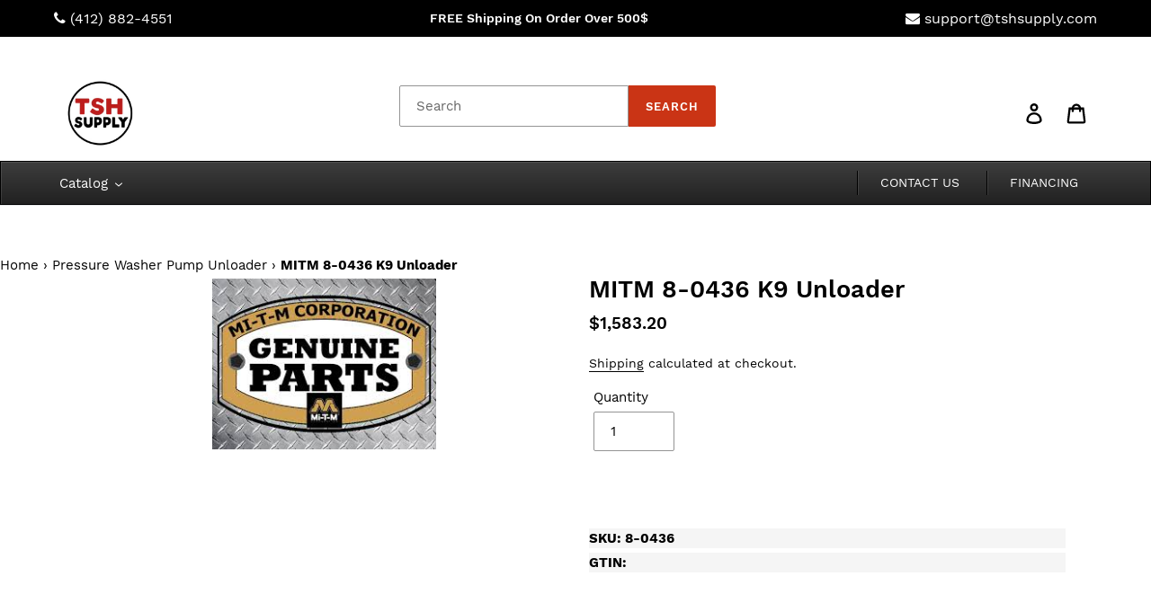

--- FILE ---
content_type: text/css
request_url: https://www.tshsupply.com/cdn/shop/t/6/assets/custom-styles.css?v=5924005291848075051611592872
body_size: 3145
content:
.faqSection .item .hardLightShadow{display:none}#quick-quote-wrapper{margin-left:40px;margin-right:40px}.quote-input-label{vertical-align:top}#submit-quote{margin:0 0 0 153px}.announcement-bar{display:flex;flex-flow:row nowrap;align-items:center;justify-content:space-between;width:100%;background:#000!important;padding:0 55px}.btn_annocemment:hover{box-shadow:0 12px 16px #0000003d,0 17px 50px #00000030}.btn_annocemment{background-color:#000;border:none}.btn_annocemment:hover{background-color:#ca3415}.phone i,.email i{color:#fff}.site-header{padding:0}.site-header .site-header__mobile-nav,.site-header #AccessibleNav{padding:0 55px}.site-nav{text-align:right;margin:10px 0}.search #SearchResultSubmit,.search #SearchResultSubmit:hover{background-color:#ca3415}#AccessibleNav{border:1px solid #000;background-color:#3d3d3d;background:-webkit-gradient(linear,left top,left bottom,color-stop(50%,#3d3d3d),color-stop(50%,#3d3d3d),color-stop(50%,#212121));background:-webkit-linear-gradient(top,#3d3d3d,#212121);background:-moz-linear-gradient(top,#3d3d3d,#212121);background:-ms-linear-gradient(top,#3d3d3d,#212121);background:-o-linear-gradient(top,#3d3d3d,#212121);-webkit-box-shadow:inset 1px 1px 0 0 rgba(255,255,255,.1);-moz-box-shadow:inset 1px 1px 0 0 rgba(255,255,255,.1);box-shadow:inset 1px 1px #ffffff1a}#AccessibleNav .site-nav li a{font-size:14px;text-transform:uppercase;border-left:1px solid #000;-webkit-box-shadow:inset 1px 0 0 0 rgba(255,255,255,.1);-moz-box-shadow:inset 1px 0 0 0 rgba(255,255,255,.1);box-shadow:inset 1px 0 #ffffff1a;color:#fff}#AccessibleNav .site-nav li span{color:#fff}.homebutton a{-moz-box-shadow:0px 10px 14px -7px #276873;-webkit-box-shadow:0px 10px 14px -7px #276873;box-shadow:0 10px 14px -7px #276873;background:-webkit-gradient(linear,left top,left bottom,color-stop(.05,#599bb3),color-stop(1,#408c99));background:-moz-linear-gradient(top,#599bb3 5%,#408c99 100%);background:-webkit-linear-gradient(top,#599bb3 5%,#408c99 100%);background:-o-linear-gradient(top,#599bb3 5%,#408c99 100%);background:-ms-linear-gradient(top,#599bb3 5%,#408c99 100%);background:linear-gradient(to bottom,#599bb3 5%,#408c99);filter:progid:DXImageTransform.Microsoft.gradient(startColorstr="#599bb3",endColorstr="#408c99",GradientType=0);background-color:#599bb3;-moz-border-radius:8px;-webkit-border-radius:8px;border-radius:8px;display:inline-block;cursor:pointer;color:#fff;font-family:Arial;font-size:20px;font-weight:700;padding:13px 32px;text-decoration:none;text-shadow:0px 1px 0px #3d768a}.myButton:hover{background:-webkit-gradient(linear,left top,left bottom,color-stop(.05,#408c99),color-stop(1,#599bb3));background:-moz-linear-gradient(top,#408c99 5%,#599bb3 100%);background:-webkit-linear-gradient(top,#408c99 5%,#599bb3 100%);background:-o-linear-gradient(top,#408c99 5%,#599bb3 100%);background:-ms-linear-gradient(top,#408c99 5%,#599bb3 100%);background:linear-gradient(to bottom,#408c99 5%,#599bb3);filter:progid:DXImageTransform.Microsoft.gradient(startColorstr="#408c99",endColorstr="#599bb3",GradientType=0);background-color:#408c99}.homebutton:active{position:relative;top:1px}.link-relpro{text-decoration:underline}.lbl-sku,.lbl-GTIN{background-color:#f5f5f5;font-weight:700;cursor:default!important}.product-single__description{clear:both;float:left}.cart__row .border-bottom .line1 .border-top{border-top:3px solid #e8e9eb}.product-cat-warp .custom-grid-size{padding:0 7px}.collection-grid__item-title{font-size:13px;font-weight:600}.product-cat-warp .category-single-product{position:relative;display:flex;flex-direction:column;background-color:#fff;border:1px solid #ccc;border-radius:4px;padding:50px 0 22px;margin:0 0 20px;min-height:450px}.grid__item .grid-item .product-grid-item .grid-image.product-grid-image{display:flex;flex-direction:column;background-color:#fff;border:1px solid #ccc;border-radius:4px;padding:100px 0 22px}.product-cat-warp .grid__image.product-grid-image{margin:0 auto;min-height:300px;max-width:230px}.main-content .product-cat-warp.grid-uniform{padding:0 55px}#paypal-button-container{margin-bottom:35px}#paypal-button-container,.additional-checkout-button--google-pay.additional-checkout-button{width:40%!important;float:right;clear:both}.shg-box>.shg-box-content{z-index:4;position:relative}#s-eaa69a27-003d-4457-988d-17e4e2f1cb90.shg-box.shg-c{justify-content:flex-start}#s-eaa69a27-003d-4457-988d-17e4e2f1cb90{margin:50px;min-height:50px}#s-efc0b53b-2380-4bbb-9098-a25a9c57b8b9{margin:50px 25px}.shg-row{display:flex;flex-wrap:wrap;min-height:inherit;max-height:inherit;justify-content:space-between}[id=s-efc0b53b-2380-4bbb-9098-a25a9c57b8b9]>.shg-row>.shg-c-lg-3{width:calc(25% + -0px)}[id=s-efc0b53b-2380-4bbb-9098-a25a9c57b8b9]>.shg-row>.shg-c-lg-6{width:calc(50% + -0px)}.shg-rich-text{overflow-wrap:break-word}#s-f7937f71-8428-40e7-9a05-1227ffe31940{margin:17px 50px;min-height:50px;background-color:#ebebeb}#s-b509a394-738c-499d-8d2c-822abcf544ae .shogun-heading-component h1{color:#741018;font-weight:;font-style:;font-size:32px;line-height:;letter-spacing:;text-align:center}#s-f7937f71-8428-40e7-9a05-1227ffe31940>.shg-box-overlay{background-color:#fff;opacity:0}#s-650e59e9-9489-42c1-8e18-04829d59439f{margin-top:0;margin-bottom:0}#s-af938079-f95a-41c0-8541-679313eadb82{border-style:solid;margin-top:16px;margin-bottom:16px;border-top-width:4px;border-left-width:0px;border-bottom-width:0px;border-right-width:0px;border-color:#c2c2c2;min-height:2px}[id=s-e6262d59-8d9b-4592-b7f4-f6d79ddaf48b]>.shg-row>.shg-c-lg-11{width:calc(91.66666666666667% - 6px)}#s-1e6d45f1-c1b7-4964-be4d-79fda2f8dca8{margin:0;padding-top:10px;padding-bottom:10px;text-align:left}#s-1e6d45f1-c1b7-4964-be4d-79fda2f8dca8 .shogun-heading-component h1{color:#741018;font-weight:700;font-family:Work Sans;font-style:;font-size:20px;line-height:;letter-spacing:;text-align:left}#s-65fc5ab5-a339-4a6e-9f37-9e509b40466b{margin-top:12px;margin-left:0;margin-right:50px}#s-a5771e5e-5b78-401f-8f66-f379cc76d446{padding-top:10px;padding-bottom:10px}@media screen and (max-width: 1024px){#paypal-button-container,.additional-checkout-button--google-pay.additional-checkout-button{width:46%!important}}@media screen and (max-width: 960px){#paypal-button-container,.additional-checkout-button--google-pay.additional-checkout-button{width:50%!important}.custom-grid-size{width:33.33333%}.product-cat-warp .category-single-product{min-height:390px}}@media screen and (max-width: 750px){.announcement-bar{display:block;margin:0 0 10px}.grid--no-gutters .grid__item.logo-wrap:nth-child(1){width:30%;padding:0;display:inline}.grid--no-gutters .grid__item.header-search-wrap:nth-child(2){width:50%;padding:0;margin:0;text-align:center!important}.grid--no-gutters .input-group__btn.btn{width:auto;margin-bottom:10px}.grid--no-gutters #SearchInput{margin-bottom:5px}ul.ui-autocomplete.ui-front.ui-menu.ui-widget{width:70%!important;margin:0 auto!important;left:0!important;right:0!important}#paypal-button-container{margin-bottom:30px}#paypal-button-container,.additional-checkout-button--google-pay.additional-checkout-button{width:50%!important;margin:0 auto!important;float:none}.additional-checkout-button--google-pay.additional-checkout-button{margin-bottom:15px!important}.additional-checkout-buttons>div[data-strategy=cart]:nth-child(1){visibility:hidden!important;position:absolute}.custom-grid-size{width:50%}}@media screen and (max-width: 680px){.grid--no-gutters .search .input-group{width:170px;margin:0 auto}.grid--no-gutters #SearchInput{min-height:10px;padding:8px 10px}.search #SearchResultSubmit{min-height:10px;padding:5px 10px}}@media screen and (max-width: 560px){.grid--no-gutters .grid__item.logo-wrap:nth-child(1){width:40%}.grid--no-gutters .grid__item.header-search-wrap:nth-child(2){width:30%}.grid--no-gutters .site-header__logo{padding-left:0}.grid--no-gutters .grid__item.site-header__icons:nth-child(3){width:30%}.site-header .site-header__mobile-nav{padding:0 10px}.custom-grid-size{width:100%}}@media screen and (max-width: 460px){.grid--no-gutters .grid__item.logo-wrap:nth-child(1){width:75%;clear:both;float:left}.grid--no-gutters .site-header__logo img{margin:0 auto}.grid--no-gutters .grid__item.header-search-wrap:nth-child(2){width:85%;float:right;display:inline-table}.grid--no-gutters .site-header__logo{padding-left:60px}.grid--no-gutters .grid__item.site-header__icons:nth-child(3){width:15%;float:left}.grid--no-gutters .grid__item.site-header__icons:nth-child(3) .site-header__icon.site-header__cart{position:absolute;bottom:60px;right:0;left:310px}.site-header .site-header__mobile-nav{display:block}.grid--no-gutters .search .input-group{width:295px;margin:0 0 10px -5px}#paypal-button-container,.additional-checkout-button--google-pay.additional-checkout-button{width:100%!important}}@media screen and (max-width: 360px){.grid--no-gutters .search .input-group{width:260px}.announcement-bar{padding:0 20px}.grid--no-gutters .grid__item.site-header__icons:nth-child(3) .site-header__icon.site-header__cart{left:250px}}@media screen and (max-width: 320px){.announcement-bar{padding:0 10px}ul.ui-autocomplete.ui-front.ui-menu.ui-widget{width:87%!important}.grid--no-gutters .grid__item.site-header__icons:nth-child(3) .site-header__icon.site-header__cart{left:240px}}@media only screen and (min-device-width : 768px) and (max-device-width : 1024px){.product-cat-warp .category-single-product{padding:20px 0 22px!important}}#zoid-paypal-buttons-44911377e7_mti6mte6ndq{width:40%!important}.m-link{opacity:1!important}.site-nav__link--button:focus,.site-nav__link--button{color:#fff!important}.site-nav a{padding:3px 25px!important}.site-nav li:first-child{float:left}.mobile-nav-wrapper.js-menu--is-open{z-index:21}body.template-index .price{display:none}.product-card__title{width:100%;float:left;font-size:18px;border-bottom:unset;font-weight:400;text-transform:capitalize}body.template-product .product-card__title{color:#000;background:#fff}.product-card__image-wrapper{margin-bottom:0!important}.rich-text h2.h3{font-weight:700;font-size:22px;letter-spacing:1px}.rich-text__text--medium p{font-size:14px;line-height:21px}div#shopify-section-featured-collections{padding-bottom:0}div#shopify-section-1559630582054{padding-top:5px}#shopify-section-featured-collections .section-header h2{text-transform:capitalize;font-size:22px;letter-spacing:0;color:#0d0b0c;font-weight:600;position:relative}#shopify-section-featured-collections .section-header h2:after{content:"";background:#e4e4e4;color:#000;width:31%;height:1px;position:absolute;top:12px;float:left;right:0}#shopify-section-featured-collections .section-header h2:before{content:"";background:#e4e4e4;color:#000;width:38%;height:1px;position:absolute;top:12px;float:left;left:0}#shopify-section-featured-collections .page-width{max-width:100%}#shopify-section-1559630582054 .page-width.rich-text{max-width:100%;border-bottom:1px solid #e4e4e4}#shopify-section-1559630582054 .grid__item.medium-up--two-thirds.medium-up--push-one-sixth{padding-left:0}.quotes-slider__text cite{font-size:16px;font-weight:600;color:#384043}.quotes-slider__text cite:before{content:""}.quotes-slider__text p{font-size:14px;color:#8d827c;padding-top:11px;padding-left:20px;padding-right:20px}.slick-initialized .slick-slide{display:block;background:#fff;margin-left:1rem;height:552px;padding-top:2rem}body.template-index{background:#f7f7f7}#shopify-section-1559637958429 h2{font-size:20px;letter-spacing:0;background:#fff;width:20%;float:none;margin:0 auto;height:39px}#shopify-section-1559648319127 h2{font-size:30px;font-weight:700;letter-spacing:0;text-transform:capitalize}.template-index div#isp-related-widget-1{display:none}#shopify-section-1559649526158 .simpletext{text-align:center}div#shopify-section-1559630582054{background:#fff;padding-bottom:24px}#shopify-section-1559630582054 .grid{margin-bottom:2rem}.rich-text__heading--medium.text-center{padding-top:4rem}.grid__item.grid__item--featured-collections .grid-view-item.product-card,#shopify-section-featured-collections ul.grid.grid--uniform.grid--view-items{margin-bottom:0}#shopify-section-1559637958429 .quotes-wrapper{float:left;width:100%}div#shopify-section-1559637958429{padding-top:0;padding-bottom:20px}#shopify-section-1559637958429 .section-header{margin-bottom:41px}.grid-view-item__image-wrapper.product-card__image-wrapper.js{max-height:266px!important;max-width:428px!important;margin:0}#ProductCardImage-featured-collections-1746499141667{max-height:266px!important;max-width:428px!important}div#ProductCardImageWrapper-featured-collections-1746498420771{max-width:428px!important;max-height:266px!important;margin:0}img#ProductCardImage-featured-collections-1746498420771{max-width:428px!important;max-height:266px!important}div#ProductCardImageWrapper-featured-collections-1746497536035{max-width:428px!important;max-height:266px!important;margin:0}img#ProductCardImage-featured-collections-1746497536035{max-width:428px!important;max-height:266px!important}#shopify-section-featured-collections li.grid__item{padding-left:0;padding-bottom:26px}.grid-view-item__image-wrapper{width:95%}img#ProductCardImage-featured-collections-1746495766563,img#ProductCardImage-featured-collections-1746494685219,img#ProductCardImage-featured-collections-1746490753059{max-width:428px!important;max-height:266px!important}div#shopify-section-1559648319127{background:#fff}#shopify-section-1559648319127 .page-width{max-width:100%}.quotes-wrapper ul.slick-dots{display:none!important}div#shopify-section-1559648319127{padding-top:46px}#shopify-section-1559648319127 .page-width{padding-left:40px;padding-right:40px}#shopify-section-1559648319127 li.grid__item.small--one-half.medium-up--one-third{padding-left:50px}#shopify-section-1559913117849 .collection-grid-item__title.h3{background-color:#000;padding:10px;margin-top:11rem}#shopify-section-1559913117849 .page-width{max-width:100%!important}#shopify-section-1559913117849 .collection-grid-item__title-wrapper:before{background:inherit!important}.product-accessories-link{display:none}ul.fusion-checklist{list-style:none}.fusion-li-item-content{display:inline}.fusion-li-icon{margin-left:-20px}.shg-sldslides.slick-initialized .slick-slide{height:auto}.shg-sldslides .slick-prev,.shg-sldslides .slick-next{background:#000}#s-52b26111-9560-4ac8-830e-b57fb69905bf.shg-btn{color:#000;font-size:14px;font-weight:700;font-family:Work Sans;display:block}#s-52b26111-9560-4ac8-830e-b57fb69905bf{border-style:solid;margin-top:25px;margin-bottom:25px;margin-right:50px;padding:10px 20px;border-top-width:0px;border-left-width:0px;border-bottom-width:2px;border-right-width:0px;border-color:#c2c2c2;border-radius:0;opacity:1;text-align:center;background-color:#ebebeb!important;text-decoration:none}#s-74b621d9-4bd8-4890-abc2-8915cc17da76{border-style:solid;margin-top:20px;margin-bottom:0;border-top-width:4px;border-left-width:0px;border-bottom-width:0px;border-right-width:0px;border-color:#c2c2c2;min-height:2px}@media only screen and (max-width: 749px){#shopify-section-featured-collections .section-header h2:before,#shopify-section-featured-collections .section-header h2:after{display:none}.site-header__icons-wrapper{width:175px;margin-left:auto;margin-right:auto}.site-header__cart-count{right:70px;top:2px;min-width:1em;height:1em}.site-header__cart-count span{font-family:HelveticaNeue,Helvetica Neue,Helvetica,Arial,sans-serif;font-size:.6875em;line-height:1;padding:0}.product-card__title{max-width:428px!important}.grid-view-item__image-wrapper.product-card__image-wrapper.js,.product-card__title{margin-left:auto!important;margin-right:auto!important}.product-card__title{display:block;float:none}body.template-product .product-card__title{font-size:16px}.grid{margin-left:0}.grid__item{padding-left:0}.product-single__description{width:100%;overflow-wrap:break-word}div#TablePress_anchor{overflow-x:scroll}table.tablepress{table-layout:auto}}@media only screen and (min-width: 750px){.grid__image.product-grid-image img{max-height:294px}}@media only screen and (max-width: 749px){#shopify-section-featured-collections li.grid__item{padding-left:0}.slick-initialized .slick-slide{margin-left:0}.product-card__title{height:auto}}.template-index .product-card__title{max-width:428px;width:95%}.template-index #shopify-section-featured-collections ul.grid.grid--uniform.grid--view-items{margin-left:0}@media screen and (max-width: 1024px){.template-index .product-card__title{font-size:14px;padding-top:10px}}@media screen and (max-width: 749px){.template-index .product-card__title{font-size:16px;padding-bottom:10px;padding-top:10px}}#questions-widget{margin-top:40px}.popup-widget-subscribe{background-color:#000!important;padding:10px}.ep_featherlight .popup-widget-subscribe label{color:#fff!important}.popup-widget-holder{border-color:#fff!important}#epopup1581968838{display:none}.salesbox-change-location .salesbox-row .salesbox-content{padding-left:0!important}.product__price.hide-quickspark>.ls-detail-button-cont.qsacont{display:none}.product__price.hide-klarna>klarna-placement{display:none}.product__price>klarna-placement{margin-top:20px;display:block}.isp_badge .isp_product_image_wrapper:after{background:none!important;background-color:#000!important;height:auto!important;width:auto!important;color:#fff;padding:2px 5px;text-align:center;margin:0 auto;display:inline-block}.isp_badge_best_selling_product .isp_product_image_wrapper:after{content:"#1 Best Seller"!important}.isp_badge_best_selling_product_2 .isp_product_image_wrapper:after{content:"#2 Best Seller"!important}.isp_badge_best_selling_product_3 .isp_product_image_wrapper:after{content:"#3 Best Seller"!important}.isp_badge_best_selling_product_4 .isp_product_image_wrapper:after{content:"#4 Best Seller"!important}.isp_badge_best_selling_product_5 .isp_product_image_wrapper:after{content:"#5 Best Seller"!important}.isp_badge_new .isp_product_image_wrapper:after{content:"New"!important}.isp_badge_featured .isp_product_image_wrapper:after{content:"Featured"!important}.custom_badges{display:inline-block;box-sizing:border-box;color:#fff;background-color:#000;font-size:14px;line-height:22px;position:relative;height:22px;max-width:100%;vertical-align:bottom;border-radius:12px;padding-left:14px;padding-right:14px;margin-top:10px;margin-bottom:10px}.isp_buy_this{color:#050505;font-weight:700}.show-klarna .qsacont{display:none}.show-quickspark klarna-placement{display:none}klarna-placement iframe{margin-top:15px}@media screen and (max-width: 749px){.container button.link,.container p{font-size:.9em}}@media only screen and (max-width: 749px){.announcement-bar .email{display:none}}klarna-placement{display:inline-block}.hide-quickspark .qscart,.hide-klarna klarna-placement{display:none}@media only screen and (min-width: 500px) and (max-width: 749px){.template-cart .qscart{margin:0 auto!important}}
/*# sourceMappingURL=/cdn/shop/t/6/assets/custom-styles.css.map?v=5924005291848075051611592872 */


--- FILE ---
content_type: text/javascript
request_url: https://www.tshsupply.com/cdn/shop/t/6/assets/custom.js?v=93666961460412559951611592821
body_size: -601
content:
$(document).ready(function(){$(".TablePress").length>0&&($('<a href="#TablePress_anchor">Click to go to specifications</a>').insertAfter("body.template-product .product-form"),setTimeout(function(){var rcount=parseInt($(".rio-strong.RatingStatistics__number").text());rcount>0?$("#ReviewsWidget").show():$("#ReviewsWidget").hide(),$(".TablePress").attr("id","TablePress_anchor")},1500))});
//# sourceMappingURL=/cdn/shop/t/6/assets/custom.js.map?v=93666961460412559951611592821


--- FILE ---
content_type: text/javascript
request_url: https://www.tshsupply.com/cdn/shop/t/6/assets/uncomplicated.categories.catlist.min.js?v=144645257157210388071611592841
body_size: 4775
content:
/**
 * @preserve Breadcrumbs Uncomplicated - v0.9.11 - pittsburgh\u002Dspray.myshopify.com
 * @licence (c) 2016 Lightenna Ltd
 */
!function(){var e={title:"Shop Categories",handle:"product-categories",peer_index:2,links:[{title:"Safety Equipment",handle:"118030106659-child-0c81453cd0b665331e3f8cd52c847277-legacy-safety-equipment",peer_index:"4n0",links:[{title:"Coveralls",handle:"coveralls",peer_index:0,links:[{title:"Devilbiss Coveralls",url:"/collections/devilbiss-coveralls",peer_index:0,products_count:"1",image_url:"//cdn.shopify.com/s/files/1/0019/0880/1571/collections/Devilbiss_Clean_480x480.png?v=1554742184"},{title:"Dupont Coveralls",url:"/collections/dupont-coveralls",peer_index:1,products_count:"9",image_url:"//cdn.shopify.com/s/files/1/0019/0880/1571/collections/DuPont_ProShield_480x480.jpg?v=1554742303"}],url:"/pages/coveralls"},{title:"Respirators",handle:"respirators",peer_index:1,links:[{title:"3M Respirators and Cartridges",url:"/collections/3m-respirators-and-cartridges",peer_index:0,products_count:"59",image_url:"//cdn.shopify.com/s/files/1/0019/0880/1571/collections/3M_Half_Facepiece_Respirator_480x480.png?v=1554742595"},{title:"Moldex Respirators and Cartridges",url:"/collections/moldex-respirators-and-cartridges",peer_index:1,products_count:"10",image_url:"//cdn.shopify.com/s/files/1/0019/0880/1571/collections/Moldex_Multi-Gas_Combo_Cartridge_480x480.jpg?v=1554742743"},{title:"MSA Respirators and Cartridges",url:"/collections/msa-respirators-and-cartridges",peer_index:2,products_count:"6",image_url:"//cdn.shopify.com/s/files/1/0019/0880/1571/collections/MSA_Advantage_420_Respirator_480x480.jpg?v=1554742889"},{title:"Honeywell Respirators and Cartridges",url:"/collections/honeywell-respirators-and-cartridges",peer_index:3,products_count:"7",image_url:"//cdn.shopify.com/s/files/1/0019/0880/1571/collections/North_75SCL_HR_480x480.jpg?v=1554743067"},{title:"3M Powered Air Purifying Respirators",url:"/collections/3m-powered-air-purifying-respirators",peer_index:4,products_count:"9",image_url:"//cdn.shopify.com/s/files/1/0019/0880/1571/collections/3M_Versaflo_480x480.jpg?v=1554743212"},{title:"Clemco Apollo 60 Series Respirators",url:"/collections/clemco-apollo-60-series-respirators",peer_index:5,products_count:"3",image_url:"//cdn.shopify.com/s/files/1/0019/0880/1571/collections/Clemco_Apollo_60_HP_480x480.jpg?v=1554743348"},{title:"Bullard Forced Fed Air Respirators",url:"/collections/bullard-forced-fed-air-respirators",peer_index:6,products_count:"5",image_url:"//cdn.shopify.com/s/files/1/0019/0880/1571/collections/Bullard_GVX2830_480x480.png?v=1554743478"}],url:"/pages/respirators"},{title:"Powered Air Purifying Respirators",handle:"powered-air-purifying-respirators",peer_index:2,links:[{title:"3M Powered Air Purifying Respirators",url:"/collections/3m-powered-air-purifying-respirators",peer_index:0,products_count:"9",image_url:"//cdn.shopify.com/s/files/1/0019/0880/1571/collections/3M_Versaflo_480x480.jpg?v=1554743212"}],url:"/pages/powered-air-purifying-respirators"},{title:"Welding Hoods & Helmets",handle:"welding-hoods-helmets",peer_index:3,links:[{title:"Bullard Welding Helmets",url:"/collections/bullard-welding-helmets",peer_index:0,products_count:"3",image_url:"//cdn.shopify.com/s/files/1/0019/0880/1571/collections/Bullard_Welding_Helmets_480x480.png?v=1554744389"},{title:"3M Welding Helmets",url:"/collections/3m-welding-helmets",peer_index:1,products_count:"3",image_url:"//cdn.shopify.com/s/files/1/0019/0880/1571/collections/3M_Speedglas_480x480.png?v=1554744561"},{title:"Kimberly-Clark Welding Helmets",url:"/collections/kimberly-clark-welding-helmets",peer_index:2,products_count:"13",image_url:"//cdn.shopify.com/s/files/1/0019/0880/1571/collections/Kimberly-Clark-_Jackson_Safety_480x480.jpg?v=1554744672"},{title:"Bullard Welding Helmet for Supplied Air Respirator System (SAR)",url:"/collections/bullard-welding-helmet-for-supplied-air-respirator-system-sar",peer_index:3,products_count:"1",image_url:"//cdn.shopify.com/s/files/1/0019/0880/1571/collections/Bullard_Welding_480x480.png?v=1554744785"},{title:"Honeywell Welding Helmets",url:"/collections/honeywell-welding-helmets",peer_index:4,products_count:"3",image_url:"//cdn.shopify.com/s/files/1/0019/0880/1571/collections/Honeywell_S212_480x480.jpg?v=1554744870"},{title:"Bullard Welding Helmet (Standard)",url:"/collections/bullard-welding-helmet-standard",peer_index:5,products_count:"1",image_url:"//cdn.shopify.com/s/files/1/0019/0880/1571/collections/SparxLift_480x480.png?v=1554744977"}],url:"/pages/welding-hoods-helmets"},{title:"Hearing Protection",handle:"hearing-protection",peer_index:4,links:[{title:"Earmuffs",url:"/collections/earmuffs",peer_index:0,products_count:"12",image_url:"//cdn.shopify.com/s/files/1/0019/0880/1571/collections/3M_330-3001_480x480.jpg?v=1554745079"},{title:"Earplugs",url:"/collections/earplugs",peer_index:1,products_count:"41",image_url:"//cdn.shopify.com/s/files/1/0019/0880/1571/collections/Honeywell_SMF-30_480x480.jpg?v=1554745164"}],url:"/pages/hearing-protection"},{title:"Hand Protection",handle:"hand-protection",peer_index:5,links:[{title:"Safety Gloves",url:"/collections/hand-protection",peer_index:0,products_count:"101",image_url:"//cdn.shopify.com/s/files/1/0019/0880/1571/collections/Ansell_11-518-9_480x480.jpg?v=1554745677"}],url:"/pages/hand-protection"},{title:"Fall Protection",handle:"fall-protection",peer_index:6,links:[{title:"Honeywell Fall Protection Gear",url:"/collections/honeywell-fall-protection-gear",peer_index:0,products_count:"21",image_url:"//cdn.shopify.com/s/files/1/0019/0880/1571/collections/Honeywell_T7314_480x480.jpg?v=1554745328"},{title:"MSA Fall Protection Gear",url:"/collections/msa-fall-protection-gear",peer_index:1,products_count:"14",image_url:"//cdn.shopify.com/s/files/1/0019/0880/1571/collections/MSA_IN-2108_480x480.jpg?v=1554745411"},{title:"3M Fall Protection Gear",url:"/collections/3m-fall-protection-gear",peer_index:2,products_count:"45",image_url:"//cdn.shopify.com/s/files/1/0019/0880/1571/collections/3M_2101636_480x480.jpg?v=1554745500"}],url:"/pages/fall-protection"},{title:"Eye Protection",handle:"eye-protection",peer_index:7,links:[{title:"Eye Protection Gears",url:"/collections/safety-glasses",peer_index:0,products_count:"15",image_url:"//cdn.shopify.com/s/files/1/0019/0880/1571/collections/Honeywell_S4201HS_480x480.jpg?v=1554745804"}],url:"/pages/eye-protection"},{title:"Hard Hats",handle:"hard-hats",peer_index:8,links:[{title:"Hard Hat Ratchets",url:"/collections/hard-hat-ratchets",peer_index:0,products_count:"15",image_url:"//cdn.shopify.com/s/files/1/0019/0880/1571/collections/N10R460000_grande_3c58d21c-d056-426c-a28a-172d63591948_480x480.jpg?v=1555945370"},{title:"Full Brim Hard Hats",url:"/collections/full-brim-hard-hats",peer_index:1,products_count:"5"},{title:"Front Brim Hard Hats",url:"/collections/front-brim-hard-hats",peer_index:2,products_count:"8"},{title:"Bump Caps Style Hard Hats",url:"/collections/bump-caps-style-hard-hats",peer_index:3,products_count:"3"}],url:"/pages/hard-hats"}],url:"/pages/safety-equipment"},{title:"Painting Equipment",handle:"118029975587-child-34763e3d6f61649bac091ada48977532-legacy-painting-equipment",peer_index:"0n1",links:[{title:"Line Stripers",handle:"line-stripers",peer_index:"4n0",links:[{title:"Electric Powered Line Striper",url:"/collections/electric-powered-line-stripers",peer_index:0,products_count:"4",image_url:"//cdn.shopify.com/s/files/1/0019/0880/1571/collections/17H467-graco-linelazer-V-250sps-HP-Automatic-Series_OP_480x480.jpg?v=1554736462"},{title:"Gas Powered Line Stripers",url:"/collections/gas-powered-line-stripers",peer_index:1,products_count:"15",image_url:"//cdn.shopify.com/s/files/1/0019/0880/1571/collections/7134kFfR5aL._SX425_480x480.jpg?v=1554737065"}],url:"/pages/line-stripers"},{title:"Paint Spray Guns",handle:"paint-spray-guns",peer_index:1,links:[{title:"Gravity Fed Spray Gun",url:"/collections/gravity-fed-spray-guns",peer_index:0,products_count:"35",image_url:"//cdn.shopify.com/s/files/1/0019/0880/1571/collections/31UEEfSebAL_480x480.jpg?v=1554736560"},{title:"Pressure Fed Spray Gun",url:"/collections/pressure-fed-spray-guns",peer_index:1,products_count:"45",image_url:"//cdn.shopify.com/s/files/1/0019/0880/1571/collections/download_11_480x480.jpg?v=1554737202"},{title:"Siphon Fed Spray Gun",url:"/collections/siphon-fed-spray-guns",peer_index:2,products_count:"5",image_url:"//cdn.shopify.com/s/files/1/0019/0880/1571/collections/Binks_2100_Spray_Gun_with_1_Quart_Cup_480x480.png?v=1554737348"}],url:"/pages/paint-spray-guns"},{title:"Airless Paint Sprayer",url:"/pages/airless-paint-sprayers",peer_index:2},{title:"Texture Sprayers",handle:"texture-sprayers",peer_index:3,links:[{title:"Electric Powered Texture Sprayers",url:"/collections/electric-powered-texture-sprayers",peer_index:0,products_count:"12",image_url:"//cdn.shopify.com/s/files/1/0019/0880/1571/collections/graco-texspray-rtx-5000px-electric-texture-sprayer_480x480.jpg?v=1554737909"},{title:"Gas Powered Texture Sprayers",url:"/collections/gas-powered-texture-sprayers",peer_index:1,products_count:"5",image_url:"//cdn.shopify.com/s/files/1/0019/0880/1571/collections/graco-texspray-dutymax-gh-230di-convertible-procontractor_550_480x480.jpg?v=1554738066"}],url:"/pages/texture-sprayers"},{title:"HVLP Turbine",handle:"hvlp-turbine",peer_index:4,links:[{title:"HVLP Units and Guns",url:"/collections/hvlp-turbine-units-and-hvlp-turbine-spray-guns",peer_index:0,products_count:"14",image_url:"//cdn.shopify.com/s/files/1/0019/0880/1571/collections/Graco_Finish_Pro_HVLP_9.5_480x480.jpg?v=1554738203"}],url:"/pages/hvlp-turbine"},{title:"Airless Sprayer Accessories",handle:"airless-sprayer-accessories",peer_index:5,links:[{title:"Airless Hose",url:"/collections/airless-hose",peer_index:0,products_count:"8",image_url:"//cdn.shopify.com/s/files/1/0019/0880/1571/collections/277250_600x_0248d2d3-7d09-45b8-ba77-c2f7e03d4a6c_480x480.jpg?v=1554286217"},{title:"Airless Spray Guns",url:"/collections/graco-airless-spray-guns",peer_index:1,products_count:"9",image_url:"//cdn.shopify.com/s/files/1/0019/0880/1571/collections/TITAN_RX-80_480x480.jpg?v=1554738369"}],url:"/pages/airless-sprayer-accessories"},{title:"Paint Pressure Pots",handle:"paint-pressure-pots",peer_index:6,links:[{title:"Zinc / Galvanized / Stainless Pressure Pots",url:"/collections/paint-pressure-pots",peer_index:0,products_count:"24",image_url:"//cdn.shopify.com/s/files/1/0019/0880/1571/collections/Binks_5_Gallon_480x480.png?v=1554738986"}],url:"/pages/paint-pressure-pots"},{title:"Paint Booth Filter",handle:"paint-booth-filter",peer_index:7,links:[{title:"Paint Booth Air Intake Filters",url:"/collections/paint-booth-air-intake-filters",peer_index:0,products_count:"7",image_url:"//cdn.shopify.com/s/files/1/0019/0880/1571/collections/Series_625_Intake_Air_Paint_Booth_Filter_480x480.png?v=1554739269"},{title:"Paint Booth Blanket Pad Filters",url:"/collections/paint-booth-blanket-filters",peer_index:1,products_count:"7",image_url:"//cdn.shopify.com/s/files/1/0019/0880/1571/collections/thumbnail_531x_2x.progressive_0216837c-e8ab-4a2a-864d-43bba8740cc5_480x480.jpg?v=1554286810"},{title:"Paint  Booth Cube Filters",url:"/collections/paint-booth-cube-filters",peer_index:2,products_count:"1",image_url:"//cdn.shopify.com/s/files/1/0019/0880/1571/collections/CC100_480x480.jpg?v=1554739446"},{title:"Paint Booth Filter Pads",url:"/collections/paint-booth-filter-pads",peer_index:3,products_count:"8",image_url:"//cdn.shopify.com/s/files/1/0019/0880/1571/collections/Paint_Pocket_Paint_Booth_Filters_480x480.png?v=1554739775"}],url:"/pages/paint-booth-filter"},{title:"Paint Booths",url:"/collections/paint-booths",peer_index:8,products_count:"12",image_url:"//cdn.shopify.com/s/files/1/0019/0880/1571/collections/Open-Face_Booth-gal_531x.progressive_e9f3e01b-7b67-4311-964f-47fecaba182b_480x480.jpg?v=1554746238"}],url:"/pages/painting-equipment"},{title:"Surface Prep Equipment",handle:"118030041123-child-4f7be215efe776841c00f1b694ef4c15-legacy-surface-prep-equipment",peer_index:"2n2",links:[{title:"Pressure Washers",handle:"pressure-washers",peer_index:0,links:[{title:"Gas Powered Pressure Washers",url:"/collections/gas-powered-pressure-washers",peer_index:0,products_count:"100",image_url:"//cdn.shopify.com/s/files/1/0019/0880/1571/collections/Mi-T-M_CD_Gasoline_Series_480x480.jpg?v=1554740772"},{title:"Electric Powered Pressure Washers",url:"/collections/electric-powered-pressure-washers",peer_index:1,products_count:"45",image_url:"//cdn.shopify.com/s/files/1/0019/0880/1571/collections/ChoreMaster_Series_480x480.jpg?v=1554740889"},{title:"Pressure Washer Trailers",url:"/collections/pressure-washer-trailers",peer_index:2,products_count:"7"},{title:"Pressure Washer Accessories",url:"/collections/pressure-washer-accessories",peer_index:3,products_count:"38"}],url:"/pages/pressure-washers"},{title:"Sandblast Cabinets",handle:"sandblast-cabinets",peer_index:1,links:[{title:"Pressure Cabinets",url:"/collections/pressure-cabinets",peer_index:0,products_count:"9",image_url:"//cdn.shopify.com/s/files/1/0019/0880/1571/collections/Trinco_Direct_Pressure_480x480.jpg?v=1554741019"},{title:"Suction Cabinets",url:"/collections/siphon-cabinets",peer_index:1,products_count:"41",image_url:"//cdn.shopify.com/s/files/1/0019/0880/1571/collections/35_Inch_Wide_x_24_Inch_deep_x_35_inch_high_Cyclone_Blast_Cabinet_480x480.jpg?v=1554741143"}],url:"/pages/sandblast-cabinets"},{title:"Sandblast Pots",handle:"sandblast-pots",peer_index:2,links:[{title:"Clemco Sandblast Pots",url:"/collections/sandblast-pots",peer_index:0,products_count:"10"}],url:"/pages/sandblast-pots"},{title:"Sandblast Rooms & Sandblast Media Recovery Equipment",url:"/collections/abrasive-blast-rooms-and-recovery-equipment",peer_index:3,products_count:"7",image_url:"//cdn.shopify.com/s/files/1/0019/0880/1571/collections/Abrasive_Blast_Room_1-X2_480x480.jpg?v=1555321845"},{title:"Graco GrindLazers",url:"/pages/scarifiers",peer_index:4},{title:"Grind Lazer Parts and Accessories",url:"/pages/grindlazer-parts-and-accessories",peer_index:5}],url:"/pages/surface-prep-equipment"},{title:"Powder Coating Equipment",handle:"118030073891-child-8076c4f758aa791d3db10e10bdf41fab-legacy-powder-coating-equipment",peer_index:"3n3",links:[{title:"Powder Coating Guns",handle:"powder-coating-guns",peer_index:0,links:[{title:"Wagner Powder Coating Gun",url:"/collections/wagner-powder-coating-guns-controllers",peer_index:0,products_count:"10",image_url:"//cdn.shopify.com/s/files/1/0019/0880/1571/collections/csm_00050215_0_e3f97d0c9d_531x_2x.progressive_10ed95c7-a197-41db-bf9e-b782cfa335b9_480x480.jpg?v=1555498204"},{title:"Redline Powder Coating Guns",url:"/collections/redline-powder-coating-guns",peer_index:1,products_count:"3",image_url:"//cdn.shopify.com/s/files/1/0019/0880/1571/collections/Red_Line_EZ50_480x480.jpg?v=1554741606"}],url:"/collections/powder-coating-guns-1",products_count:"6"},{title:"Powder Coating Filters",handle:"powder-coating-filters",peer_index:1,links:[{title:"Powder Coating Cube Filters",url:"/collections/powder-coating-cube-filters",peer_index:0,products_count:"1",image_url:"//cdn.shopify.com/s/files/1/0019/0880/1571/collections/Overyspray_Exhaust_480x480.jpg?v=1554741828"},{title:"Powder Coating Cartridge Filters",url:"/collections/powder-coating-cartridge-filters",peer_index:1,products_count:"1",image_url:"//cdn.shopify.com/s/files/1/0019/0880/1571/collections/Power_Coating_Filters_480x480.jpg?v=1554741966"}],url:"/pages/powder-coating-filters"},{title:"Powder Coating Booths",url:"/collections/powder-coating-booths",peer_index:2,products_count:"3",image_url:"//cdn.shopify.com/s/files/1/0019/0880/1571/collections/Powder_NonRecoveryBooth-1_531x_2x.progressive_c12bb754-a971-4c7d-b911-e1107aa0a991_480x480.jpg?v=1555408388"}],url:"/pages/powder-coating-equipment"},{title:"Compressed Air Equipment",handle:"118030139427-child-4d1f5479ccebeae3b2213a7550975103-legacy-compressed-air-equipment",peer_index:"5n4",links:[{title:"Single Stage Compressors",handle:"single-stage-compressors",peer_index:"0n0",links:[{title:"Ingersoll Rand Single Stage Compressor",url:"/collections/single-stage-compressors",peer_index:0,products_count:"7",image_url:"//cdn.shopify.com/s/files/1/0019/0880/1571/collections/Ingersoll_SS5L5_480x480.jpg?v=1554746174"}],url:"/pages/single-stage-compressors"},{title:"Two Stage Compressors",handle:"two-stage-compressors",peer_index:"1n1",links:[{title:"Ingersoll Rand Two Stage Compressor",url:"/collections/two-stage-compressors",peer_index:0,products_count:"132",image_url:"//cdn.shopify.com/s/files/1/0019/0880/1571/collections/Ingersoll_RS30i-A125_480x480.jpg?v=1554746298"}],url:"/pages/two-stage-compressors"},{title:"Compressed Air Piping",handle:"compressed-air-piping",peer_index:2,links:[{title:"Compressed Air Piping Systems",url:"/collections/compressed-air-piping-systems",peer_index:0,products_count:"34",image_url:"//cdn.shopify.com/s/files/1/0019/0880/1571/collections/Drilling_jig_90249-25_480x480.jpg?v=1554745977"}],url:"/pages/compressed-air-piping"}],url:"/pages/compressed-air-equipment"}],url:"/pages/products"},t={baseId:"unc-cat-list"},i="uncomplicated",/* @preserve commonlibv 1.0 */
r="/products/",l="/collections/",s="/",n="supercat",o="subcat",c="subcatdirect",a="supercatpeer",d="activecat",p="activecatpeer",u="activeduplicat",_="subduplicat",g=null,m=function(){void 0===window.uncompt_common&&(window.uncompt_common={}),null==g&&(g=window.uncompt_common)},f=function(e,t,i){if("load"==t&&"complete"==document.readyState)return i();var r=this,l=function(){i.apply(r,arguments)};e.addEventListener?e.addEventListener(t,l,!1):e.attachEvent?e.attachEvent("on"+t,l):window["on"+t]=l},h=function(e,t){return g.processed_table=g.processed_table||{},void 0===t?void 0!==g.processed_table[e]:(g.processed_table[e]=t,!0)},v=function(e,t){return null!=e&&void 0!=e&&(e.classList?e.classList.contains(t):!!e.className.match(new RegExp("(\\s|^)"+t+"(\\s|$)")))},x=function(e,t){null!=e&&void 0!=e&&(e.classList?e.classList.add(t):v(e,t)||(e.className+=" "+t))},y=function(e,t){var i=[];if(t||void 0!==e.url&&(i=[{title:e.title,url:e.url,pointer:e}]),void 0!==e.links)for(var r=0;r<e.links.length;++r){var l=y(e.links[r],!1);i.push.apply(i,l)}return i},b=function(e,t){if(void 0!==t&&(e.parent=t),void 0!==e.links)for(var i=0;i<e.links.length;++i)b(e.links[i],e)},w=function(e,t){var i=P(e,t);if(i.length>0)return i;var e=decodeURI(e),i=P(e,t);if(i.length>0)return i;var n,o,c;(n=e.indexOf(r))!=-1&&(o=e.indexOf(l))!=-1&&(c=e.substring(0,n),i=P(c,t));var a,d;return(o=e.indexOf(l))!=-1&&(a=e.indexOf(s,o+l.length+1))!=-1&&(d=e.substring(0,a),i=P(d,t)),i},P=function(e,t){for(var i=[],r=0;r<t.length;++r)if(t[r].url==e){var l;if((l=e.indexOf(s,1))==-1)continue;i[i.length]=t[r].pointer}return i},k=function(e){return void 0===e.parent||null===e.parent},S=function(e,t){return e==t},C=function(e,t){for(;void 0!==e.parent&&!S(e.parent,e)&&!k(e.parent);)t(e),e=e.parent},B=function(e){var t=[];return C(e,function(e){t[t.length]=e.parent}),t},H=function(e){var t=[];if(0==e.length)return t;for(var i=e.length-1;i>=0;--i)t[t.length]=e[i];return t},E=function(e){var i=e.peer_index;return C(e,function(e){i=e.parent.peer_index+"-"+i}),void 0!==t&&void 0!==t.baseId&&(i=t.baseId+"-"+i),i},j=function(){return void 0!==t.override_path?t.override_path:window.location.pathname},L=function(e,t,i){for(var r=0;r<=i;++r)if(e.title==t[r].title&&e.url==t[r].url)return!0;return!1},I=function(e){return A(e.url)},A=function(e){var t=j();return e==t||e==decodeURI(t)},M=function(e,t){var i=new Image;i.onload=i.onerror=function(){e.apply(this)},i.src=t},R=function(e){var t=H(B(e[0]));t[t.length]=e[0];for(var i={"@context":"http://schema.org","@type":"BreadcrumbList",itemListElement:[]},r=0;r<t.length;++r){var l={},s={"@type":"ListItem"};s.position=r+1,s.item=l,l["@id"]=t[r].url,l.name=t[r].title,i.itemListElement[i.itemListElement.length]=s}return i},G=function(e,t,i){var r;if(void 0!==e.links)for(var l=0;l<e.links.length;++l)r=e.links[l],r==t||x(document.getElementById(E(r)),i)},F=function(e){if(void 0!=e&&0!=e.length){var t=document.getElementsByTagName("head")[0],i=document.createElement("script");i.type="application/ld+json",i.innerHTML="",void 0!==JSON&&void 0!==JSON.stringify&&(i.innerHTML=JSON.stringify(R(e))),t.appendChild(i)}},T=function(e,t){if(t.length>0)for(var i=0;i<t.length;++i){var r=t[i],l=L(r,t,i-1),s=B(r);if(void 0==s.length||0==s.length)G(r.parent,r,p);else for(var g=0;g<s.length;++g){var m=s[g];x(document.getElementById(E(m)),n),0==g&&G(m,r,p),void 0!==m.parent&&G(m.parent,m,a)}var f=document.getElementById(E(r));null!=f&&(x(f,d),l&&x(f,u),I(r)&&(f.innerHTML=f.innerHTML.replace(/<a/,"<span").replace(/a>/,"span>")),N(r.links,c,!1),N(r.links,o,!0),l&&N(r.links,_,!0))}else x(e,"no-active-cat")},N=function(e,i,r){var l="";if(void 0!==t&&void 0!==t.baseId&&(l=t.baseId),void 0!==e&&e.length>0){if(void 0!==e[0][l+"tagged-"+i])return;e[0][l+"tagged-"+i]=!0;for(var s=0;s<e.length;++s)x(document.getElementById(E(e[s])),i),r&&N(e[s].links,i,r)}},q=function(e,t){if(f(e,"change",function(e){if(void 0!=e.target&&void 0!=e.target.value&&""!=e.target.value){var t=e.target.value;window.location=t}}),void 0!=t&&0!=t.length)for(var i=0;i<e.options.length;i++)if(void 0!=e.options[i].value&&""!=e.options[i].value&&e.options[i].value==t[0].url){e.selectedIndex=i;break}},W=function(e,t){if(void 0!=t&&0!=t.length){for(var i=B(t[0]),r="uncomplicated-category-breadcrumb-top-separator",l=document.getElementById(r),s=l,n="uncomplicated-category-breadcrumb-model-item",o=document.getElementById(n),c=i.length-1;c>=0;--c){var a=o.cloneNode(!0);a.id="uncomplicated-category-breadcrumb-inserted-"+c,a.href=i[c].url,a.title=i[c].title,a.innerHTML=i[c].title;var d=s.cloneNode(!0);d.id="uncomplicated-category-breadcrumb-insertedsep-"+c,e.insertBefore(d,l),e.insertBefore(a,l)}var p=document.getElementById("uncomplicated-category-breadcrumb-final-item");null!==p&&(p.href=t[0].url,p.title=t[0].title,p.innerHTML=t[0].title)}},O=function(e,t){if(void 0!=t&&0!=t.length){var i=e,r=t[0],l=e.getElementsByClassName("subcat-grid-item");if(1===l.length){var s=l[0],n=null,o=function(){null!==n&&clearTimeout(n),n=setTimeout(function(){void 0!==r.links&&D(e,r.links.length),n=null},200)};z(r,s,i,o);var c=e.getElementsByClassName("subcat-terminator");if(1===c.length){var a=c[0];e.removeChild(a),i.appendChild(a),e.removeChild(s),e.style.display="block",void 0!==r.links&&D(e,r.links.length),window.addEventListener&&window.addEventListener("resize",o,!0)}}}},z=function(e,t,i,r){if(void 0!==e.links)for(var l=0;l<e.links.length;++l){var s=e.links[l],n=t.cloneNode(!0);n.id="uncomplicated-category-icon-inserted-"+l;var o=n.getElementsByClassName("subcat-grid-link")[0];o.href=s.url;var c=o.getElementsByClassName("subcat-grid-link__title")[0];c.innerHTML=s.title;var a=o.getElementsByClassName("subcat-grid-link__image-img")[0];if(a.alt="Sub-category: "+s.title,void 0!==s.image_url?(M(r,s.image_url),a.src=s.image_url):n.className+=" has-no-image",void 0!==s.products_count){var d="";0==s.products_count?(d=' <span class="pc pc-zero-hide" data-count="'+s.products_count+'">('+s.products_count+")</span>",n.className+=" has-no-products"):d=' <span class="pc" data-count="'+s.products_count+'">('+s.products_count+")</span>",c.innerHTML+=""+d}i.appendChild(n)}},D=function(e,t){for(var i=[],r=0,l=0;l<t;++l){var s=document.getElementById("uncomplicated-category-icon-inserted-"+l),n=s.getElementsByClassName("subcat-grid-link__image")[0];i[i.length]=n,n.style.height="auto",n.clientHeight>r&&(r=n.clientHeight)}for(var l=0;l<i.length;++l){var n=i[l];r>0&&(n.style.height=r+"px")}},V=function(){if(m(),h("tree_categories")||(h("tree_categories",!0),b(e)),!h("matches")){h("matches",!0);var t=y(e,!0);g.matches=w(j(),t)}var r=i+"-select";if(!h(r)){var l=document.getElementById(r);null!==l&&(h(r,!0),q(l,g.matches))}var s=i+"-categories";if(!h(s)){var n=document.getElementById(s);null!==n&&(h(s,!0),T(n,g.matches))}var o=i+"-breadcrumbs";if(!h(o)){var c=document.getElementById(o);null!==c&&(h(o,!0),W(c,g.matches))}var a=o+"-meta";h(a)||(h(a,!0),F(g.matches));var d=i+"-icons";if(!h(d)){var p=document.getElementById(d);null!==p&&(h(d,!0),O(p,g.matches))}};V()}();

--- FILE ---
content_type: application/javascript
request_url: https://vendor1.quickspark.com/vscripts/2z9j3jc-TSHS.js
body_size: 1662
content:
var lsSettings = {
				     "maxPrice"						: 999999
					,"minPrice"				    	: 999
					,"qty_min_price"				: 999
					,"productImage_a"				: true
					,"productImage_b"				: true
					,"categoryImage_a"				: true
					,"categoryImage_b"				: true
					,"checkoutImage_a"				: true
					,"checkoutImage_b"				: true
					,"doProduct"					: true
					,"doCategory"					: true
					,"doCheckout"					: true
					,"test"							: false
					,"a_b_test"						: false
					,"a_b_btn"						: false
					,"a_b_app"						: false
					,"showButtons"					: true
					,"intervalCheckDetail" 			: false	
					,"intervalCheckList"			: false
					,"intervalCheckCart"			: false
					,"intervalTime"					: 10000
					,"list_item_tag"				: ".grid-view-item.product-card"
					,"list_name_tag"				: ".h4.grid-view-item__title.product-card__title"
					,"list_price_tag"				: ".price"
					,"list_sku_tag"					: ""
					,"list_img_tag"					: "999"
					,"list_button_type_a"			: "btn_800/btn_800_navy_flat_sqr_fin"
					,"list_button_type_b"			: ""
					,"list_button_color_a" 			: "1"
					,"list_button_color_b" 			: "0"
					,"list_button_tag"				: ".qscat:not(:has('.ls-detail-button'))"
					,"list_pre_text"				: "$"
					,"list_post_text" 				: " / mo"
					,"list_cont_css"     		  	: "width:140px; margin-top:5px;"
					,"list_a_button_css"			: ""
					,"list_a_button_text_css"		: "color:white; font-weight:700; font-size:11px; margin-bottom:3px;"
					,"list_b_button_css"			: ""
					,"list_b_button_text_css"		: ""
				    ,"finance_page_base_url"		: ""
					,"detail_item_tag"				: ".product-single__meta"
					,"detail_name_tag"				: ".product-single__title"
					,"detail_price_tag"				: ".price"
					,"detail_qty_tag"				: "#Quantity-product-template"
					,"detail_qty_type_a"			: "btn_700/btn_700_navy_flat_sqr_hold"
					,"detail_qty_type_b"			: ""
					,"detail_qty_color_a"			: "1"
					,"detail_qty_color_b"			: ""
					,"detail_qty_href"				: ""
					,"detail_qty_text"				: "Over $1000"
					,"detail_sku_tag"				: ""
					,"detail_button_type_a"			: "btn_700/btn_700_navy_flat_sqr_fin"
					,"detail_button_type_b"			: ""
					,"detail_button_color_a"		: "1"
					,"detail_button_color_b"		: "0"
					,"detail_button_tag"			: ".product__price"
					,"detail_pre_text"        		: "$"
					,"detail_post_text"       		: " / mo"
					,"detail_cont_css"     		  	: "width:150px; margin-top;5px;"
					,"detail_a_button_css"			: ""
					,"detail_a_button_text_css"		: "color:white; font-size:16px; font-weight:700; margin-top:5px;"
					,"detail_b_button_css"			: ""
					,"detail_b_button_text_css"		: ""
					,"checkout_item_tag"			: ".cart__row.border-bottom"
					,"checkout_name_tag"			: ".list-view-item__title"
					,"checkout_price_tag"			: ".cart__price-wrapper"
					,"checkout_sku_tag"				: ""
					,"checkout_qty_tag"				: ".cart__qty-input"
					,"checkout_button_type_a"		: "btn_700/btn_700_navy_flat_sqr_fin"
					,"checkout_button_type_b"		: ""
					,"checkout_button_color_a"		: "1"
					,"checkout_button_color_b"		: "0"
					,"checkout_button_tag"			: ".cart__footer"
					,"checkout_pre_text"        	: "$"
					,"checkout_post_text"       	: " / mo"
					,"checkout_cont_css"     	  	: "width:150px; margin: 0 0 0 auto;"
					,"checkout_a_button_css"		: ""
					,"checkout_a_button_text_css"	: "color:white; font-size:16px; font-weight:700; margin-top:5px;"
					,"checkout_b_button_css"		: ""
					,"checkout_b_button_text_css"	: ""
					,"checkout_existing_total"		: false
					,"checkout_total_tag"			: ".dfdfd"
				};
				/**CSS**/
jQuery("head").append('<style>.LeaseStationButton{background-position:center!important; background-size: auto!important; background-size:contain!important;}.btn_800{max-width: 145px; height: 44px; display:flex; justify-content:center; align-items:center; font-family: "Open Sans", sans-serif;}.btn_700{max-width:150px; height:60px; display:flex; justify-content:center; align-items:center; font-family:"Open Sans", sans-serif;}</style>');

jQuery(".price").after('<div class="qscat"></div>');
jQuery(".product__price").after('<div class="qsdet"></div>');


/**Link**/
jQuery(".site-footer__linklist > li:nth-child(2)").after('<li class="site-footer__linklist-item"><a href="/pages/privacy-policy?financing">Financing</a></li>');

/**Splash Page**/
if(window.location.search.indexOf("financing") > -1) {								
	if(jQuery("h1:contains('Privacy Policy')").length > 0) {							
		qssplashsel = ".grid__item.medium-up--five-sixths.medium-up--push-one-twelfth";						
		jQuery("title").text("Financing");						
		jQuery(qssplashsel).empty().append("<div class='LayoutContentInner qssplashholder' style='margin-top:20px;padding-bottom:15px;max-width:1600px; margin:0 auto;'><iframe class='qs_fin_frame' style='border:none; width:100%; height:2750px;' src='https://vendor1.quickspark.com/images/finance_page/finance_page.php?vurl=2z9j3jc&wsc=TSHS&color=red-white-blue' scrolling='no'></iframe></div>");						
	jQuery(window).resize(function() {							
		qs_fin_page();						
	});							
	qs_fin_page();							
	}							
}								
								
								
function qs_fin_page(){								
	var qs_frame_width = jQuery(".qssplashholder").width();							
if ((qs_frame_width >= 1200)){								
jQuery(".qs_fin_frame").css("height", "2675px");								
}								
else if ((qs_frame_width <= 1199) && (qs_frame_width > 991)){								
jQuery(".qs_fin_frame").css("height", "2800px");								
}								
else if ((qs_frame_width <= 991) && (qs_frame_width > 768)){								
jQuery(".qs_fin_frame").css("height", "2750px");								
}								
else if ((qs_frame_width <= 768) && (qs_frame_width > 691)){								
jQuery(".qs_fin_frame").css("height", "2050px");								
}								
else if ((qs_frame_width <= 691) && (qs_frame_width > 637)){								
jQuery(".qs_fin_frame").css("height", "2100px");								
}								
else if ((qs_frame_width <= 637) && (qs_frame_width > 514)){								
jQuery(".qs_fin_frame").css("height", "2175px");								
}								
else if ((qs_frame_width <= 514) && (qs_frame_width > 424)){								
jQuery(".qs_fin_frame").css("height", "2250px");								
}								
else if ((qs_frame_width <= 424) && (qs_frame_width > 418)){								
jQuery(".qs_fin_frame").css("height", "2280px");								
}								
else if ((qs_frame_width <= 418) && (qs_frame_width > 385)){								
jQuery(".qs_fin_frame").css("height", "2325px");								
}								
else if ((qs_frame_width <= 385) && (qs_frame_width > 334)){								
jQuery(".qs_fin_frame").css("height", "2400px");								
}								
else if ((qs_frame_width <= 334) && (qs_frame_width > 327)){								
jQuery(".qs_fin_frame").css("height", "2390px");								
}								
else if ((qs_frame_width <= 327) && (qs_frame_width > 319)){								
jQuery(".qs_fin_frame").css("height", "2525px");								
}								
else if ((qs_frame_width <= 319) && (qs_frame_width > 294)){								
jQuery(".qs_fin_frame").css("height", "2525px");								
}								
else if (qs_frame_width <= 294){								
jQuery(".qs_fin_frame").css("height", "2800px");								
}								
};								